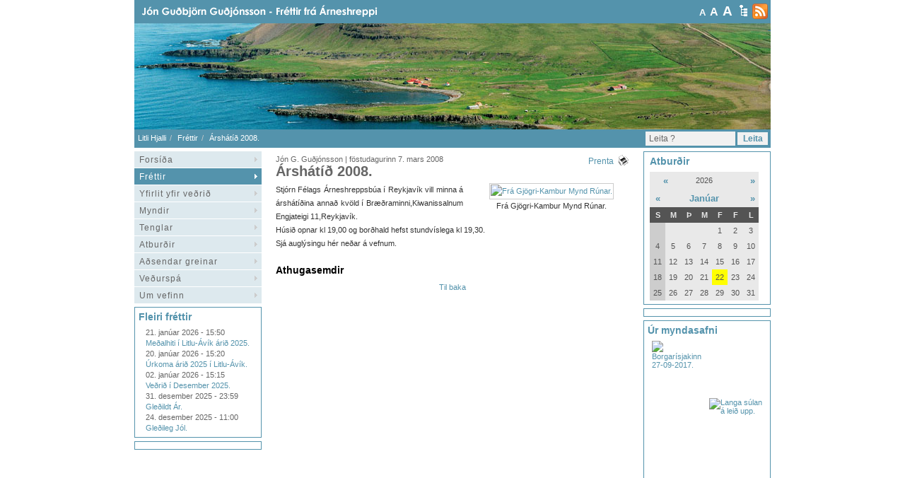

--- FILE ---
content_type: text/html; charset=UTF-8
request_url: https://litlihjalli.it.is/frettir/Arshatid_2008/
body_size: 4826
content:
<!DOCTYPE html PUBLIC "-//W3C//DTD XHTML 1.0 Transitional//EN" "http://www.w3.org/TR/xhtml1/DTD/xhtml1-transitional.dtd">
<html xmlns="http://www.w3.org/1999/xhtml">
<!-- 
~~~~~~~~~~~~~~~~~~~~~~~
~  Snerpa Vefhönnun   ~
~ vefhonnun@snerpa.is ~
~    www.snerpa.is    ~
~ Snerpill vefumsjón  ~
~   www.snerpill.is   ~
~~~~~~~~~~~~~~~~~~~~~~~	
-->

<head>
	
	<title>Litli Hjalli / Fréttir / Árshátíð 2008.</title>

	<meta http-equiv="content-type" content="text/html; charset=UTF-8" />
	<meta http-equiv="X-UA-Compatible" content="IE=edge">
    <meta name="viewport" content="width=device-width, initial-scale=1">
	<meta property="og:title" content="Árshátíð 2008." />
	<meta property="og:description" content="Stj&oacute;rn F&eacute;lags &Aacute;rneshreppsb&uacute;a &iacute; Reykjav&iacute;k vill minna &aacute; &aacute;rsh&aacute;t&iacute;&eth;ina anna&eth; kv&ouml;ld &iacute; Br&aelig;&eth;raminni,Kiwanissalnum Engjateigi 11,Reykjav&iacute;k.H&uacute;si&eth; opnar kl 19,00 og bor&eth;hald hefst stu" />
	<meta property="og:image" content="https://litlihjalli.it.is/s_files/images/1/364/l_image48b7d202dbfd1.jpg" />
	<meta property="og:locale" content="is_IS" />
	<meta property="og:url" content="https://litlihjalli.it.is/frettir/Arshatid_2008/" />
	<meta property="og:type" content="" />
	<meta property="fb:app_id" content="464782840220193">
	<meta name="title" content="Árshátíð 2008." />
	<meta name="description" content="Stj&oacute;rn F&eacute;lags &Aacute;rneshreppsb&uacute;a &iacute; Reykjav&iacute;k vill minna &aacute; &aacute;rsh&aacute;t&iacute;&eth;ina anna&eth; kv&ouml;ld &iacute; Br&aelig;&eth;raminni,Kiwanissalnum Engjateigi 11,Reykjav&iacute;k.H&uacute;si&eth; opnar kl 19,00 og bor&eth;hald hefst stu" />
	<meta name="keywords" content="" />
	<meta name="copyright" content="Snerpa ehf - Snerpill vefumsjón" />
	<meta name="revisit-after" content="3 days" />
	<meta name="generator" content="Snerpill Vefumsjón" />
		<link rel="icon" href="/favicon.ico" type="image/x-icon" />
	<link rel="shortcut icon" href="/favicon.ico" type="image/x-icon" />

	<link href="/s_system/s_css/systemglobal.css" rel="stylesheet" type="text/css" media="all" />
  <link href="/s_system/s_assets/font-awesome/css/font-awesome.min.css" rel="stylesheet" >

	<script type="text/javascript"> var link_prefix = '/';</script>

	
	<script type="text/javascript" src="/s_system/s_js/jquery.min.js"></script>
	<script type="text/javascript" src="/s_system/s_js/jquery-ui.min.js"></script>
	<script type="text/javascript" src="/s_system/s_js/snerpill_v3.min.js?v4"></script>
	<script type="text/javascript" src="/s_system/s_js/admin_v3.min.js"></script>
	<script type="text/javascript" src="/s_system/s_js/audio-player.js"></script>

	
	
	

	<!--[if IE 7]><link rel="stylesheet" type="text/css" href="/s_system/s_assets/font-awesome/css/font-awesome-ie7.min.css" /><![endif]-->

	<link rel="alternate" type="application/rss+xml" title="Fréttir" href="/rss/frettir/" />
	<!--<link href="/content/assets/bootstrap/css/bootstrap.min.css" rel="stylesheet">-->
<link href="/content/css/style.css" rel="stylesheet" type="text/css" media="all" />
<link rel="stylesheet" type="text/css" href="/content/css/size/default.css" title="font-default" />
<link rel="alternate stylesheet" type="text/css" href="/content/css/size/medium.css" title="font-medium" />
<link rel="alternate stylesheet" type="text/css" href="/content/css/size/large.css" title="font-large" />
<link href="/content/css/global.css" rel="stylesheet" type="text/css" media="all" />
<script type="text/javascript" src="/content/assets/bootstrap/js/bootstrap.min.js"></script>		

     <!-- HTML5 shim and Respond.js for IE8 support of HTML5 elements and media queries -->
    <!-- WARNING: Respond.js doesn't work if you view the page via file:// -->
    <!--[if lt IE 9]>
      <script src="https://oss.maxcdn.com/html5shiv/3.7.2/html5shiv.min.js"></script>
      <script src="https://oss.maxcdn.com/respond/1.4.2/respond.min.js"></script>
    <![endif]-->

	
</head>

<body id="bFrettir">



<div id="fb-root"></div>

	
	

<div id="container">
	
	<div id="header">
	
		<a href="/" title="Á forsíðu" class="frontpageLink">&nbsp;</a>
		
		<div id="toolBar">
			
			<div id="textButtons">
				
				<a href="#" onclick="switchStyle('font-default'); return false;" title="head=[Letur: Venjulegt] body=[]" class="size1">A</a>
				<a href="#" onclick="switchStyle('font-medium'); return false;" title="head=[Letur: Stórt] body=[]" class="size2">A</a>
				<a href="#" onclick="switchStyle('font-large'); return false;" title="head=[Letur: Stærst] body=[]" class="size3">A</a>
				
			</div><!-- /textButtons -->
			
			<a href="/veftre/" title="head=[Veftré] body=[Sjá allar síður í lista]" class="sitemap"></a>
			<a href="/rss/" title="head=[RSS veitur] body=[Sjá allar RSS veitur í lista]" class="rssLink"></a>
			
	</div><!-- /toolBar -->
		
	</div><!-- /header -->
	
	<div id="banner">
	
		<div id="randImgBox" class="snerpillRotateImages" style="overflow:hidden;width:900px;height:150px;" rel="999000:500">
<img src="/content/img/banner/banner.jpg" style="width:900px;height:150px;" alt="" />
</div>

		
	</div><!-- /banner -->
	
	<div id="crumbs">
	
	
<ul class="breadcrumb">
	<li><a href="/">Litli Hjalli</a> </li><li><a href="/frettir">Fréttir</a> </li><li>Árshátíð 2008.</li>
</ul>

	
		<div id="search">
		
			<form action="" method="post" onsubmit="execute_search('leit', 'search_input');return false;">

				<input type="text" id="search_input" name="" value="Leita ?" class="searchField" onfocus="if(this.value == 'Leita ?') {this.value = '';}" />
				<input type="button" id="" value="Leita" class="searchButton" title="Leita" />		
			</form>
				
		</div><!-- /search -->
	
	</div>
	
	<div id="sidebarLeft">
	
		<div id="menu">
			<ul>
				<li><a href="/forsida/">Forsíða</a></li>
	<li><a href="/frettir/" class="on">Fréttir</a></li>
	<li><a href="/yfirlit_yfir_vedrid/">Yfirlit yfir veðrið</a></li>
	<li><a href="/myndir/">Myndir</a></li>
	<li><a href="/tenglar/">Tenglar</a></li>
	<li><a href="/atburdir/">Atburðir</a></li>
	<li><a href="/adsendar_greinar/">Aðsendar greinar</a></li>
	<li><a href="/vedurspa/">Veðurspá</a></li>
	<li><a href="/um_vefinn/">Um vefinn</a></li>
			</ul>
		</div><!-- /menu -->
		
		<div class="box">

		<h4>Fleiri fréttir</h4>
	
			<ul>
			<li><span>21. janúar 2026 - 15:50</span><br /> <a href="/frettir/Medalhiti_i_Litlu-Avik_arid_2025" title="head=[Lesa frétt] body=[]">Meðalhiti í Litlu-Ávík árið 2025.</a></li><li><span>20. janúar 2026 - 15:20</span><br /> <a href="/frettir/Urkoma_arid_2025_i_Litlu-Avik" title="head=[Lesa frétt] body=[]">Úrkoma árið 2025 í Litlu-Ávík.</a></li><li><span>02. janúar 2026 - 15:15</span><br /> <a href="/frettir/Vedrid_i_Desember_2025" title="head=[Lesa frétt] body=[]">Veðrið í Desember 2025.</a></li><li><span>31. desember 2025 - 23:59</span><br /> <a href="/frettir/Gledildt_Ar" title="head=[Lesa frétt] body=[]">Gleðildt Ár.</a></li><li><span>24. desember 2025 - 11:00</span><br /> <a href="/frettir/Gledileg_Jol_21" title="head=[Lesa frétt] body=[]">Gleðileg Jól.</a></li>
			</ul>
		
		</div><!-- /box -->
		
		<div class="box">
		
			<!-- Kóði byrjar: Svæði 2 -->
			<script type="text/javascript" src="/s_system/s_ads/area.php?id=2&amp;type=build"></script>
			<!-- Kóði endar -->
		
		</div>
		
	</div><!-- /sidebarLeft -->
	
	<div id="content">
	
		



<div class="entry noBorder">
	
	

		<span class="date">Jón G. Guðjónsson | föstudagurinn  7. mars 2008 
			<a href="javascript:window.print();" title="" class="printer">Prenta</a></span>
		<h3>Árshátíð 2008.</h3>

	<div class="contentText">
		

<div style="text-align: center;" class="content_images pull-right" >


	<div class="contentImage" style="display:block;width:220px;">
		<a href="/s_files/images/1/364/l_image48b7d202dbfd1.jpg" title="Frá Gjögri-Kambur Mynd Rúnar." class="content-image" data-group="364">
			<img src="/s_files/images/1/364/t_image48b7d202dbfd1.jpg" alt="Frá Gjögri-Kambur Mynd Rúnar." />
		</a>
		<div class="imageDescription">Frá Gjögri-Kambur Mynd Rúnar.</div>
	</div>




</div>


		Stj&oacute;rn F&eacute;lags &Aacute;rneshreppsb&uacute;a &iacute; Reykjav&iacute;k vill minna &aacute; &aacute;rsh&aacute;t&iacute;&eth;ina anna&eth; kv&ouml;ld &iacute; Br&aelig;&eth;raminni,Kiwanissalnum Engjateigi 11,Reykjav&iacute;k.<br />H&uacute;si&eth; opnar kl 19,00 og bor&eth;hald hefst stundv&iacute;slega kl 19,30.<br />Sj&aacute; augl&yacute;singu h&eacute;r ne&eth;ar &aacute; vefnum.
		<div class="clear"></div>
	</div><!-- /contentText -->
	
	<div class="metaData" style="padding: 10px 0;">
		<div class="fb-like" data-href="http://litlihjalli.it.is/frettir/Arshatid_2008" data-layout="button" data-action="like" data-size="small" data-show-faces="false" data-share="true"></div>
	</div>
	
	

<h4>Athugasemdir</h4>

<div class="fb-comments" data-href="http://litlihjalli.it.is/frettir/Arshatid_2008" data-width="500" data-numposts="5"></div>





</div><!-- /entry -->
				
<div class="backButton center"><a href="#" onclick="history.back(0);" title="Til baka">Til baka</a></div>

	

	
	</div><!-- /content -->
	
	<div id="sidebarRight">
		
		<div class="box" style="padding-left: 8px; width: 165px">
		
			<h4>Atburðir</h4>
			
			<div id="calendar">
			<div id="atburdir">
<table border="0" cellspacing="1">
	<thead>
		<tr class="year">
			<td colspan="2"> <a href="#" onclick="$('#atburdir').load('/s_system/s_scripts/calendar.php?date=2025-01-22&amp;section=atburdir');return false;">&laquo;</a> </td>
			<td colspan="3" style="text-align: center;">2026</td>
			<td colspan="2" style="text-align: right;"> <a href="#" onclick="$('#atburdir').load('/s_system/s_scripts/calendar.php?date=2027-01-22&amp;section=atburdir');return false;">&raquo;</a> </td>
		</tr>
		<tr class="month">
			<td> <a href="#" onclick="$('#atburdir').load('/s_system/s_scripts/calendar.php?date=2025-12-22&amp;section=atburdir');return false;">&laquo;</a> </td>
			<td colspan="5" style="text-align: center;"><a href="/atburdir/2026-01/">Janúar</a></td>
			<td style="text-align: right;"> <a href="#" onclick="$('#atburdir').load('/s_system/s_scripts/calendar.php?date=2026-02-22&amp;section=atburdir');return false;">&raquo;</a> </td>
		</tr>
		<tr class="weekdays">
			<td>S</td>
			<td>M</td>
			<td>Þ</td>
			<td>M</td>
			<td>F</td>
			<td>F</td>
			<td>L</td>
		</tr>
	</thead>
	<tbody>
	
		<tr>
			<td class="sundays" class="sundays">&nbsp;</td>
			<td>&nbsp;</td>
			<td>&nbsp;</td>
			<td>&nbsp;</td>
			<td>1</td>
			<td>2</td>
			<td>3</td>
		</tr>
	
	
		<tr>
			<td class="sundays" class="sundays">4</td>
			<td>5</td>
			<td>6</td>
			<td>7</td>
			<td>8</td>
			<td>9</td>
			<td>10</td>
		</tr>
	
	
		<tr>
			<td class="sundays" class="sundays">11</td>
			<td>12</td>
			<td>13</td>
			<td>14</td>
			<td>15</td>
			<td>16</td>
			<td>17</td>
		</tr>
	
	
		<tr>
			<td class="sundays" class="sundays">18</td>
			<td>19</td>
			<td>20</td>
			<td>21</td>
			<td style="background-color: yellow;">22</td>
			<td>23</td>
			<td>24</td>
		</tr>
	
	
		<tr>
			<td class="sundays" class="sundays">25</td>
			<td>26</td>
			<td>27</td>
			<td>28</td>
			<td>29</td>
			<td>30</td>
			<td>31</td>
		</tr>
	
	</tbody>
</table>
</div>
			</div>
		</div>
	<div class="box">
		<!-- Kóði byrjar: Svæði 8 -->
		<script type="text/javascript" src="/s_system/s_ads/area.php?id=8&amp;type=static"></script>
		<!-- Kóði endar -->
	</div><!-- /box-->
		<div class="galleryDisplay">
		
			<h4>Úr myndasafni</h4>

			<ul>
			<!-- Call out random image -->
				<li><a href="/s_files/gallery/16/l_gallery59cf8e4d32236.jpg" class="content-image" data-group="front-gallery"><img src="/s_files/gallery/16/s_gallery59cf8e4d32236.jpg" alt="Borgarísjakinn 27-09-2017." title="Borgarísjakinn 27-09-2017." /></a></li><li><a href="/s_files/gallery/32/l_gallery4b976d4f0f86a.jpg" class="content-image" data-group="front-gallery"><img src="/s_files/gallery/32/s_gallery4b976d4f0f86a.jpg" alt="" title="" /></a></li><li><a href="/s_files/gallery/34/l_gallery4b976eb3a1b41.jpg" class="content-image" data-group="front-gallery"><img src="/s_files/gallery/34/s_gallery4b976eb3a1b41.jpg" alt="" title="" /></a></li><li><a href="/s_files/gallery/35/l_gallery4c5dcba322857.jpg" class="content-image" data-group="front-gallery"><img src="/s_files/gallery/35/s_gallery4c5dcba322857.jpg" alt="Langa súlan á leið upp." title="Langa súlan á leið upp." /></a></li><li><a href="/s_files/gallery/34/l_gallery4b976eb9e616e.jpg" class="content-image" data-group="front-gallery"><img src="/s_files/gallery/34/s_gallery4b976eb9e616e.jpg" alt="" title="" /></a></li><li><a href="/s_files/gallery/34/l_gallery4b976ea15d453.jpg" class="content-image" data-group="front-gallery"><img src="/s_files/gallery/34/s_gallery4b976ea15d453.jpg" alt="" title="" /></a></li>
			</ul>
			<div class="clear"></div>
		</div><!-- /galleryDisplay -->
		
		<div class="box">
		
			<h4>Nýjustu myndaalbúmin</h4>

			<ul>
			<li><span>07. ágúst 2010</span><br /> <a href="/myndir/35/" title="head=[Skoða albúm] body=[]">Rekaferð.</a></li><li><span>10. mars 2010</span><br /> <a href="/myndir/34/" title="head=[Skoða albúm] body=[]">Ferð með Reimari á Hornstrandir 2008 - Ágúst G. Atlason</a></li><li><span>10. mars 2010</span><br /> <a href="/myndir/32/" title="head=[Skoða albúm] body=[]">Árneshreppur 2008 - Ágúst G. Atlason</a></li><li><span>29. desember 2009</span><br /> <a href="/myndir/30/" title="head=[Skoða albúm] body=[]">Myndir frá Gunnari Njálssyni-Ferðafélagsferð.</a></li><li><span>15. nóvember 2009</span><br /> <a href="/myndir/28/" title="head=[Skoða albúm] body=[]">Myndir frá sjötíu ára afmæli Margrétar Jónsdóttur á Bergistanga.15-11-2009.</a></li>
			</ul>
		
		</div><!-- /box -->
		
	</div><!-- /sidebarRight -->
	
	<div class="clear"></div>
	
	<div id="footer">
		Ábyrgðarmaður og vefstjóri: Jón Guðbjörn Guðjónsson - kt-140952-4359 - sími 4514029 - GSM: 8455564 - <a href="mailto:jonvedur@simnet.is">jonvedur@simnet.is</a>
	</div><!-- /footer -->

</div><!-- /container -->

<div id="snerpillDiv"><a id="snerpillLink" href="http://snerpill.is" title="head=[Hönnun og hýsing Snerpa ehf] body=[Snerpill Vefumsjón]">Vefumsjón</a></div>
			

<script type="text/javascript" src="/s_system/s_assets/boxover/boxover.min.js"></script>
<link rel="stylesheet" href="/s_system/s_assets/boxover/boxover.css">

<script type="text/javascript" src="/s_system/s_assets/parsley/parsleyConfig.js"></script>
<script type="text/javascript" src="/s_system/s_assets/parsley/parsley.min.js"></script>


		
<link rel="stylesheet" href="/s_system/s_assets/magnific/magnific-popup.css">
<script type="text/javascript" src="/s_system/s_assets/magnific/jquery.magnific-popup.min.js"></script>

<script>
var groups = {};
$('.content-image').each(function() {
  var id = parseInt($(this).attr('data-group'), 10);
  
  if(!groups[id]) {
    groups[id] = [];
  } 
  
  groups[id].push( this );
});

$.each(groups, function() {
  
  $(this).magnificPopup({
      type: 'image',
      closeOnContentClick: true,
      closeBtnInside: false,
      gallery: { enabled:true }
  })
  
});

/*$(document).ready(function() {
  $('.contentImage').magnificPopup({
  delegate: 'a', // child items selector, by clicking on it popup will open
  type: 'image',
 
  gallery: {
    // options for gallery
    enabled: true
  }
  // other options
});
});*/

</script>


<!-- Facebook -->
<div id="fb-root"></div>
<script>(function(d, s, id) {
  var js, fjs = d.getElementsByTagName(s)[0];
  if (d.getElementById(id)) return;
  js = d.createElement(s); js.id = id;
  js.src = "//connect.facebook.net/is_IS/sdk.js#xfbml=1&version=v2.8&appId=464782840220193";
  fjs.parentNode.insertBefore(js, fjs);
}(document, 'script', 'facebook-jssdk'));</script>
</body>
</html><!-- Total: 0,052 sec. -->


--- FILE ---
content_type: text/css
request_url: https://litlihjalli.it.is/content/css/size/medium.css
body_size: 119
content:
body,span,td,li,ul,font, p, label {
	font-size: 12px;
}

.texterText {
	font-size: 12px;
}

.contentText {
	font-size: 12px;
}

#navcontainer li ul li a {
	font-size: 11px;
}